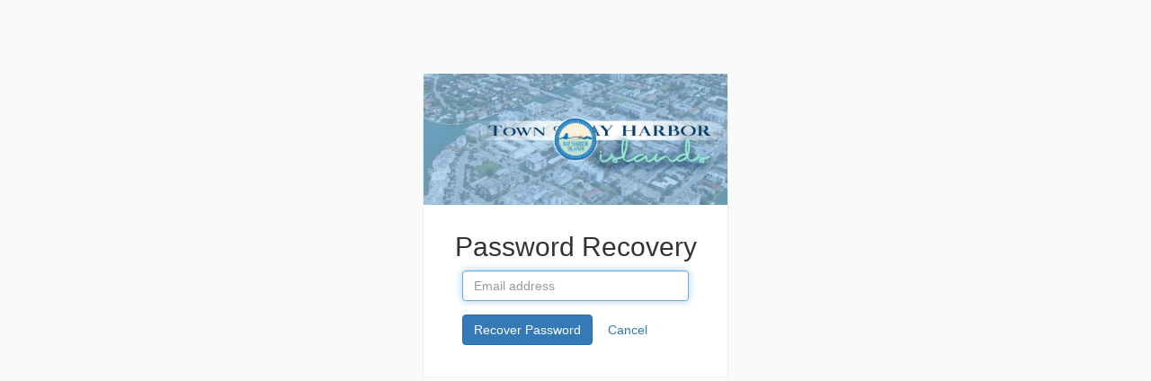

--- FILE ---
content_type: text/html; charset=utf-8
request_url: https://account.municipalonlinepayments.com/Account/passwordrecovery?returnUrl=%2Fconnect%2Fauthorize%2Fcallback%3Fclient_id%3Dwww.municipalonlinepayments.com%26redirect_uri%3Dhttps%253A%252F%252Fbayharborislandsfl.municipalonlinepayments.com%252Fsignin-oidc%26response_type%3Dcode%2520id_token%2520token%26scope%3Dopenid%2520profile%2520email%26state%3DOpenIdConnect.AuthenticationProperties%253DPn7oXnIzVwNwyLwIXS8cfMQGKpO6Ky2kcfiazLfbRr7yallPLY3Oc7sDAP76Qr1oduBi7ijfcW-C4l4QMolftY5WuPTAFtYguEysR8jOpXDZlm_a3xAVtpIpGilQpZ6tHERZVzF-PXh0C9CCXFhVw1eoB6wAjGMZaVs4X_J1rQ6kQi1c59MQD_wt2nVBB3Nm7g1gaj2IN_yTQ9nbOUWe0U8W0y9XmBU3o5Mgl0LcgZOvryLKUNxBUv9paFD7Q_NRCblypIF1nNiybTfoUIFp_6v9awa57f_55WlZShVZrFH-qo1iTuJcAa2RacQY_NgMesOtw60Yfvnfus3vSj1f4xmROnp7lpAovgglF1W8VBg_J4MX%26response_mode%3Dform_post%26nonce%3D638562410985763722.NjE2NDA5NjctYzkxZS00ZmUyLTkwNTktZWNhMjAwYzQxN2YwZGNkOGFlNDctODAzZS00MzI0LTgyNDYtNmNjNGNjNTBiMDRj%26prompt%3Dlogin%26site%3Dbayharborislandsfl%26x-client-SKU%3DID_NET461%26x-client-ver%3D5.5.0.0%26suppressed_prompt%3Dlogin
body_size: 2719
content:

<!DOCTYPE html>
<html lang="en">
<head>
    <meta charset="utf-8" />
    <meta http-equiv="X-UA-Compatible" content="IE=edge">
    <meta name="viewport" content="width=device-width, initial-scale=1.0" />

    <title>Login - Municipal Online Services</title>

            <link rel="icon" type="image/x-icon" href="https://bayharborislandsfl.municipalonlinepayments.com/bayharborislandsfl/images/Favicon?v=637767970956837581" />
            <link rel="shortcut icon" type="image/x-icon" href="https://bayharborislandsfl.municipalonlinepayments.com/bayharborislandsfl/images/Favicon?v=637767970956837581" />
            <link rel="stylesheet" href="https://bayharborislandsfl.municipalonlinepayments.com/bayharborislandsfl/themes/Styles?t=637767970956837581&v=20250807" />
    
    <link rel="stylesheet" href="https://static.municipalonlinepayments.com/content/style-min-20250807" />
    <link rel="stylesheet" href="/lib/bootstrap/css/bootstrap.css" />
    <link rel="stylesheet" href="/css/site.css" />
</head>
<body>
    <div class="wrapper" role="main">
        <div class="jumbotron  jumbotron-home-page text-center">

                    <img alt="Logo" src="https://bayharborislandsfl.municipalonlinepayments.com/bayharborislandsfl/images/AppleIcon?height=96&width=96&v=637767970956837581" height="48" />
        </div>
            <h2 class="text-center" aria-level="1">
                
    Password Recovery

            </h2>
        <div class="container-fluid">
            
            

<div class="row">
    <div class="col-sm-offset-1 col-sm-10">
        
        <form action="" method="post">
            
            <input type="hidden" id="ReturnUrl" name="ReturnUrl" value="" />
            <div class="form-group">
                <input class="form-control" placeholder="Email address" autofocus type="email" data-val="true" data-val-email="The Email field is not a valid e-mail address." data-val-required="The Email field is required." id="Email" name="Email" value="">
            </div>
            <div class="form-group">
                <button class="btn btn-primary" name="button" value="login">Recover Password</button>
                <a class="btn btn-link" href="/Account/login?returnUrl=%2Fconnect%2Fauthorize%2Fcallback%3Fclient_id%3Dwww.municipalonlinepayments.com%26redirect_uri%3Dhttps%253A%252F%252Fbayharborislandsfl.municipalonlinepayments.com%252Fsignin-oidc%26response_type%3Dcode%2520id_token%2520token%26scope%3Dopenid%2520profile%2520email%26state%3DOpenIdConnect.AuthenticationProperties%[base64]%26response_mode%3Dform_post%26nonce%3D638562410985763722.NjE2NDA5NjctYzkxZS00ZmUyLTkwNTktZWNhMjAwYzQxN2YwZGNkOGFlNDctODAzZS00MzI0LTgyNDYtNmNjNGNjNTBiMDRj%26prompt%3Dlogin%26site%3Dbayharborislandsfl%26x-client-SKU%3DID_NET461%26x-client-ver%3D5.5.0.0%26suppressed_prompt%3Dlogin">Cancel</a>
            </div>
        <input name="__RequestVerificationToken" type="hidden" value="CfDJ8HXqTvJDMhhGtwBdhNs0-emfaxPUhUVYEVoo2yO6cXn9psKdFBJAdFEP6SeG6s_U2yYeEAdCct_aeGOFQ3SSi0k0XkjxUOFlC2rSQ7WpHBKe9SKwp0h7sLUw-qYwChp7cRdrs2inybyPnEKBh9iVXXs" /></form>
    </div>
</div>

        </div>
    </div>
    <script src="/lib/jquery/jquery-3.6.0.min.js"></script>
    <script src="/lib/jquery/jquery-migrate-3.3.0.min.js"></script>
    <script src="/lib/bootstrap/js/bootstrap.js"></script>
    
</body>
</html>


--- FILE ---
content_type: text/css; charset=utf-8
request_url: https://bayharborislandsfl.municipalonlinepayments.com/bayharborislandsfl/themes/Styles?t=637767970956837581&v=20250807
body_size: 2784
content:

    .bg-branding {
    background-color: #0072bc;
    }

    .bg-branding-secondary {
    background-color: #0072bc;
    filter: alpha(opacity=70);
    -moz-opacity: 0.7;
    opacity: 0.7;
    color: #f5f5f5 !important;
    }

    a.bg-branding-secondary:hover {
    background-color: #0072bc;
    filter: alpha(opacity=50);
    -moz-opacity: 0.5;
    opacity: 0.5;
    color: #fff !important;
    }

    .bg-branding-img {
    background-repeat: repeat;
    background-image: url(/bayharborislandsfl/images/Background?v=637767970956837581);
    }

    .show-mobile {
    display: none;
    }

    .show-desktop {
    display: none;
    }

    /* Desktop Styles */
    @media (min-width: 992px) {
        .jumbotron-home-page {
            background-image: url(/bayharborislandsfl/images/Banner?v=637767970956837581);
        }
        .show-desktop {
            display: block;
        }
    }

    /* Mobile Styles */
    @media (max-width: 991px) {
    .jumbotron-home-page {
    background-image: none !important;
    }
    .show-mobile {
    display: block;
    text-shadow: none;
    }
    }

    .jumbotron-home-page h1 {
    visibility: hidden;
    }


    .navbar-default .navbar-collapse,
    .navbar-default .navbar-form,
    .navbar-default .navbar-toggle,
    .jumbotron-home-page {
    border-color: #f5f5f5;
    }

    .navbar-default .navbar-toggle,
    .navbar-default .navbar-toggle:hover, .navbar-default .navbar-toggle:focus {
    background-color: transparent;
    }

    .navbar-default .navbar-toggle .icon-bar {
    background-color:#f5f5f5;
    }

    .color-branding,
    .navbar-default .navbar-nav > li > a,
    .navbar-default .navbar-nav > li > a:active,
    .navbar-default .navbar-brand,
    .navbar-default .navbar-brand:hover,
    .navbar-default .navbar-brand:focus {
    color:#f5f5f5;
    }

    @media(max-width:767px) {
    .dropdown-header,
    .navbar-default .navbar-nav .open .dropdown-menu > li > a,
    .navbar-default .navbar-nav .open .dropdown-menu > li > a:hover,
    .navbar-default .navbar-nav .open .dropdown-menu>li>a:focus {
    color:#f5f5f5;
    }
    .dropdown-menu .divider {
    background-color:#f5f5f5;
    }
    }
    .navbar-default .navbar-nav > li > a:focus,
    .navbar-default .navbar-nav > li > a:hover,
    .navbar-default .navbar-brand:hover {
    color:#fff;
    }
